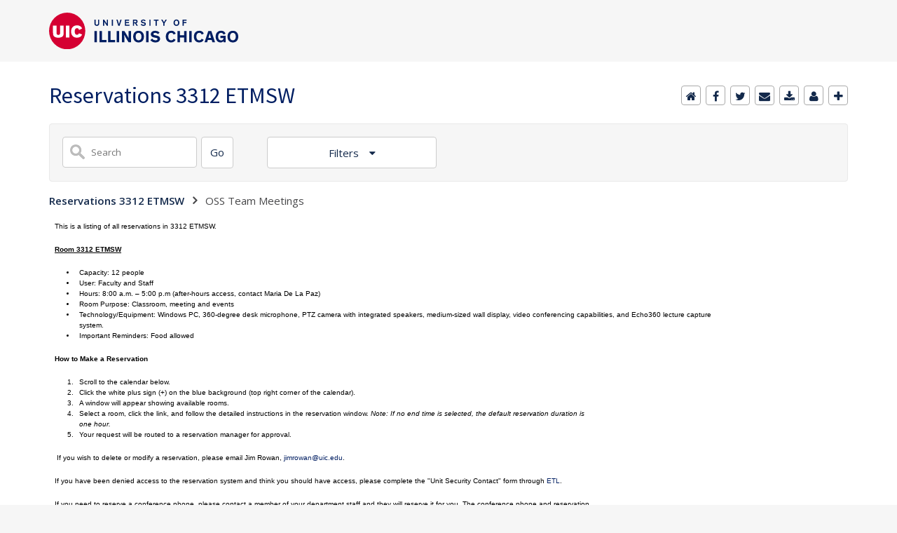

--- FILE ---
content_type: image/svg+xml
request_url: https://shared.webservices.illinois.edu/webservices/public/social/svg/circle-a7a9ac-uic/YouTube.svg
body_size: 1820
content:
<svg id="Layer_1" data-name="Layer 1" xmlns="http://www.w3.org/2000/svg" xmlns:xlink="http://www.w3.org/1999/xlink" viewBox="0 0 256 256"><defs><style>.cls-1{fill:none;}.cls-2{clip-path:url(#clip-path);}.cls-3{fill:#ffffff;}.cls-4{fill:#a7a9ac;}</style><clipPath id="clip-path" transform="translate(0 0)"><rect class="cls-1" width="256" height="256"/></clipPath></defs><title>YT_Social Media Icons</title><g class="cls-2"><path class="cls-3" d="M193.29,80.19l6.52,6.52a19.38,19.38,0,0,0-6.52-6.52" transform="translate(0 0)"/><path class="cls-3" d="M60.82,176.27l-3.46-3.46a19.19,19.19,0,0,0,3.46,3.46" transform="translate(0 0)"/><path class="cls-4" d="M128,0a128,128,0,0,0,0,256c4.09,0,8.13-.24,12.13-.61A128,128,0,0,0,128,0m74,166.1a19.21,19.21,0,0,1-2.62,5.69,19.61,19.61,0,0,1-1.74,2.17,19.13,19.13,0,0,1-9.3,5.81c-7.29,2-27.82,2.73-42.94,3l-1.87,0c-8.94.16-15.59.17-15.59.17s-48.34,0-60.39-3.23a19.08,19.08,0,0,1-6.71-3.5l-3.46-3.47a19.05,19.05,0,0,1-3.5-6.7C50.62,154,50.62,128.9,50.62,128.9s0-25.15,3.23-37.21A19.36,19.36,0,0,1,67.52,78c12.05-3.23,60.39-3.23,60.39-3.23s48.34,0,60.39,3.23a19.14,19.14,0,0,1,5,2.17l6.52,6.52a19.15,19.15,0,0,1,2.17,5c3.23,12.06,3.23,37.21,3.23,37.21s0,25.15-3.23,37.21" transform="translate(0 0)"/><polygon class="cls-4" points="112.46 152.08 112.65 151.98 152.57 128.93 152.62 128.9 112.46 105.71 112.46 152.08"/><path class="cls-3" d="M199.81,86.71l-6.52-6.52a19.14,19.14,0,0,0-5-2.17c-12.05-3.23-60.39-3.23-60.39-3.23s-48.34,0-60.4,3.23A19.36,19.36,0,0,0,53.85,91.69c-3.23,12.06-3.23,37.21-3.23,37.21s0,25.15,3.23,37.21a19.05,19.05,0,0,0,3.5,6.7l3.46,3.46a19.08,19.08,0,0,0,6.71,3.5c12.06,3.23,60.4,3.23,60.4,3.23s6.65,0,15.59-.17l1.86,0c15.11-.31,35.65-1.08,42.94-3a19.14,19.14,0,0,0,9.3-5.81,19.61,19.61,0,0,0,1.74-2.17A19.22,19.22,0,0,0,202,166.1c3.23-12.06,3.23-37.21,3.23-37.21s0-25.15-3.23-37.21a19.12,19.12,0,0,0-2.17-5m-47.24,42.21L112.65,152l-.19.11V105.71l40.16,23.19Z" transform="translate(0 0)"/></g></svg>